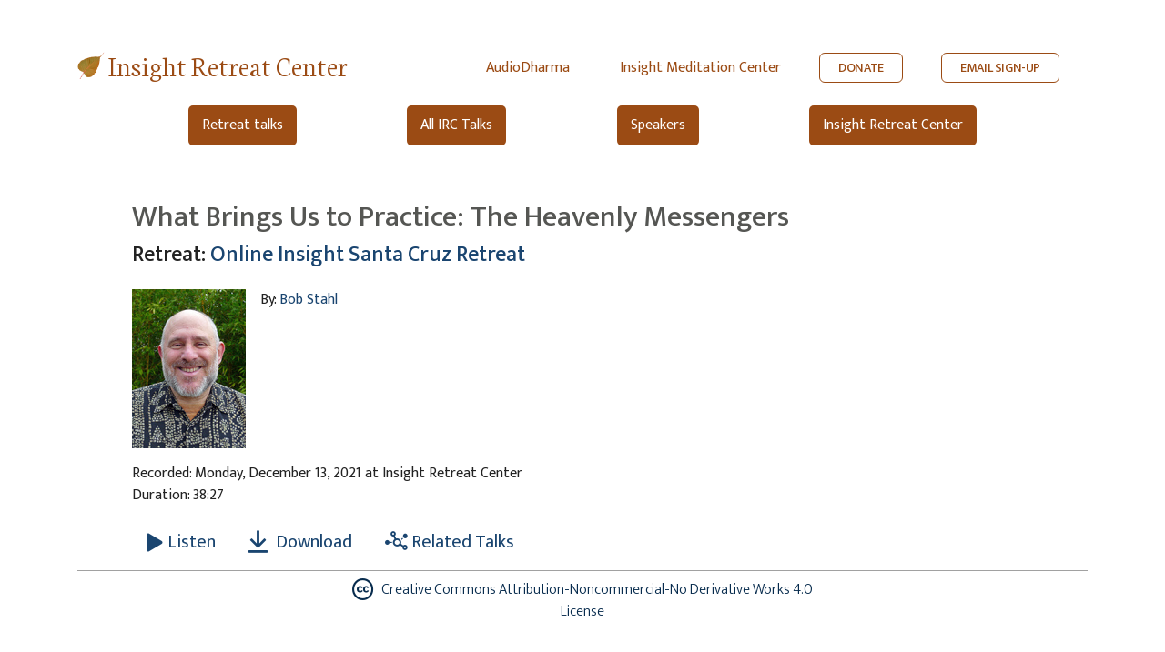

--- FILE ---
content_type: text/html; charset=utf-8
request_url: https://irc.audiodharma.org/talks/14719
body_size: 4055
content:
<!DOCTYPE html>
<html>
  <head>

    <title>AudioDharma -   What Brings Us to Practice: The Heavenly Messengers 
</title>
    <meta name="csrf-param" content="authenticity_token" />
<meta name="csrf-token" content="mG4LNv34KGGuW6d8zBNoMrixf8P4PHYOJ8mstJ0PBe84Z4n48zRGDa5CqDBmcmmibBwbNQVgAshYrw1YrpbKYg" />
    
    <link rel="stylesheet" href="https://fonts.googleapis.com/css?family=Neuton:extra-light,light,regular">
    <link href="https://fonts.googleapis.com/css2?family=Mukta+Vaani:wght@200;300;400;500;600&display=swap" rel="stylesheet">
    <link rel="icon" type="image/x-icon" href="/assets/favicon-105d15f1a0065cf3d176d23de23c652b3498a2adc5f34c7cbbc5e66246b77c02.ico" />
    <script src="https://kit.fontawesome.com/368674512e.js" crossorigin="anonymous"></script>
    <link rel="stylesheet" href="/assets/irc_application-f541de24131b1c48d81b9a6dbf71a1d50369204d6be3430849a429fa14ef63de.css" media="all" data-turbo-track="reload" />
    <script src="/packs/js/runtime.js" data-turbo-track="reload" defer="defer"></script>
<script src="/packs/js/vendors-node_modules_jquery_dist_jquery_js.js" data-turbo-track="reload" defer="defer"></script>
<script src="/packs/js/vendors-node_modules_luxon_src_luxon_js.js" data-turbo-track="reload" defer="defer"></script>
<script src="/packs/js/vendors-node_modules_plyr_dist_plyr_min_js.js" data-turbo-track="reload" defer="defer"></script>
<script src="/packs/js/vendors-node_modules_litepicker_dist_litepicker_umd_js-node_modules_litepicker_dist_plugins_m-825d81.js" data-turbo-track="reload" defer="defer"></script>
<script src="/packs/js/vendors-node_modules_rails_ujs_lib_assets_compiled_rails-ujs_js.js" data-turbo-track="reload" defer="defer"></script>
<script src="/packs/js/vendors-node_modules_hotwired_turbo-rails_app_javascript_turbo_index_js-node_modules_bootstra-f9f939.js" data-turbo-track="reload" defer="defer"></script>
<script src="/packs/js/application.js" data-turbo-track="reload" defer="defer"></script>
    <link rel="stylesheet" href="/packs/css/vendors-node_modules_hotwired_turbo-rails_app_javascript_turbo_index_js-node_modules_bootstra-f9f939.css" data-turbo-track="reload" defer="defer" />
    <meta name="viewport" content="width=device-width, initial-scale=1.0">
  </head>

  <body>
    <div class="irc-header-container">
    <div class="irc-header-wrapper">
        <div class="irc-header">
            <div class="irc-title-wrapper">
                <img alt="Brown Bodhi Leaf" src="/assets/brown-bodhi-leaf-8027de4441a4bab9950a2f87efe0c09d3479e4301cd2390e7e65e2920a9643bc.png" width="30" height="30" />
                <a href="https://www.insightretreatcenter.org" class="irc-title">Insight Retreat Center</a>
            </div>
            <div class="irc-right">
                <div class="irc-component irc-link"><a href="https://audiodharma.org">AudioDharma</a></div>
                <div class="irc-component irc-link"><a href="https://insightmeditationcenter.org">Insight Meditation Center</a></div>
                <div class="irc-button-wrapper">
                    <div class="irc-component button"><button class="irc-button"><a href="https://insightretreatcenter.org/donations">DONATE</a></button></div>
                    <div class="irc-component button"><button class="irc-button"><a href="https://us1.list-manage.com/subscribe?u=4617ba61346c1677e4a4215b4&id=cbbeb9044a">EMAIL SIGN-UP</a></button></div>
                </div>
            </div>
        </div>
        <div class="irc-header-buttons">
            <button class="irc-subheader-button"><a href="/retreats">Retreat talks</a></button>
            <button class="irc-subheader-button"><a href="/talks">All IRC Talks</a></button>
            <button class="irc-subheader-button"><a href="/speakers">Speakers</a></button>
            <button class="irc-subheader-button"><a href="https://insightretreatcenter.org">Insight Retreat Center</a></button>
        </div>
    </div>

</div>

    <div class="content">
      <div class="application-wrapper">
        <div id="content" class="container-fluid">
          <div class="inner-content">
            <div class="row">
    <div class="col-sm-10 order-md-1 mt-2 mt-lg-0">
      <h2 class="page-title">
          What Brings Us to Practice: The Heavenly Messengers 

      </h2>
    </div>
</div>

              <div class="row">
    <div class="col-12">
      <h4> Retreat: <a href="/retreats/325">Online Insight Santa Cruz Retreat</a> </h4>
    </div>
  </div>
<div class='row no-gutters pb-3 mt-3'>
  <div class="col-12 col-md-auto">
      <img alt="Bob Stahl" src="https://audiodharma.us-east-1.linodeobjects.com/speakers/141/Bob-Stahl-044_small.jpg?X-Amz-Algorithm=AWS4-HMAC-SHA256&amp;X-Amz-Credential=HLLAU43PIIJJX5BMVR3M%2F20260121%2Fdefault%2Fs3%2Faws4_request&amp;X-Amz-Date=20260121T025355Z&amp;X-Amz-Expires=900&amp;X-Amz-SignedHeaders=host&amp;X-Amz-Signature=f8b36536791e413ea30dafad946291e1a50c80118216df87ab01de6980b0ed20" />
  </div>
  <div class="col-12 px-md-3 col-md-6">
    By: <a href="/speakers/141">Bob Stahl</a>
    <p>  </p>
    <p>  </p>
  </div>
</div>

<p>
  Recorded: Monday, December 13, 2021 at Insight Retreat Center <br />
  Duration: 38:27
</p>
<div class="row talk-button-row">
  <div class="col-12">
      <button name="button" type="button" class="btn btn-primary btn-lg js-audio-select" data-download-url="/talks/14719/download" data-url="https://audiodharma.us-east-1.linodeobjects.com/talks/14719/20211213-Bob_Stahl-IRC-what_brings_us_to_practice_the_heavenly_messengers.mp3" data-speakers="Bob Stahl" data-title="What Brings Us to Practice: The Heavenly Messengers " data-type="audio/mp3" data-id="14719">
        <i class="fas fa-play inner listen-icon"></i><span class="play-text">Listen</span>
</button>      <a class="btn btn-primary btn-lg" download="20211213-Bob_Stahl-IRC-what_brings_us_to_practice_the_heavenly_messengers.mp3" href="/talks/14719/download">
        <i class="far fa-arrow-to-bottom inner"></i> Download
</a>    
    <a class="btn btn-primary btn-lg" href="/talks/14719/related">
      <i class="far fa-solid fa-chart-network"></i>
      Related Talks
</a>  </div>
</div>
<noscript>
    <div class="row" style="margin-top: 10px">
      <div class="col-12">
        <audio controls="controls" src="https://audiodharma.us-east-1.linodeobjects.com/talks/14719/20211213-Bob_Stahl-IRC-what_brings_us_to_practice_the_heavenly_messengers.mp3?X-Amz-Algorithm=AWS4-HMAC-SHA256&amp;X-Amz-Credential=HLLAU43PIIJJX5BMVR3M%2F20260121%2Fdefault%2Fs3%2Faws4_request&amp;X-Amz-Date=20260121T025355Z&amp;X-Amz-Expires=900&amp;X-Amz-SignedHeaders=host&amp;X-Amz-Signature=44fff67fcb53128fd53f31c08a9124fd9133f2582440ab19f916609a4b8d310c"></audio>
      </div>
    </div>
</noscript>



          </div>
            <div class="footer mt-2">
  <div class="row footer-icon-row">
    <div class="col-1 col-lg-3"></div>
    <div class="col-10 col-lg-6 ">
        <div class="mt-2 mb-2 footer-icon-content">
          <div class="footer-icon-element">
            <a href="http://creativecommons.org/licenses/by-nc-nd/4.0/" target="_blank" data-toggle="tooltip" data-placement="bottom">
              <i class="fab fa-creative-commons"></i>
              <span style="font-weight: 300">Creative Commons Attribution-Noncommercial-No Derivative Works 4.0 License</span>
            </a>
          </div>
        </div>
    </div>
    <div class="col-1 col-lg-3"></div>
  </div>
</div>

          <div id="audio-player-wrapper" style="display:none" data-turbo-permanent>
  <div class="fixed-bottom flex-column audio-player-bar">
    <div class="row audio-wrapper">
      <div class="col-12">
        <audio id="audio-player" controls></audio>
      </div>
    </div>
  </div>
</div>

<div id="plyr-html" class="d-none">
  <div class="plyr__controls close-button-wrapper">
    <div class="close-button">
      <button type="button" class="plyr__control float-right" id="audio-player-close">
        <i class="fas fa-times"></i>
      </button>
    </div>
    <div class="row">
      <div class="col-12">
        <div class="plyr__progress">
          <input data-plyr="seek" type="range" min="0" max="100" step="0.01" value="0" aria-label="Seek">
          <progress class="plyr__progress__buffer" min="0" max="100" value="0">% buffered</progress>
          <span role="tooltip" class="plyr__tooltip">00:00</span>
        </div>
      </div>
    </div>
    <div class="row control-row">
      <div class="col-5 col-md-3 my-auto">
        <button type="button" class="plyr__control" data-plyr="rewind">
          <i class="fas fa-undo seek-button"></i>
          <span class="plyr__tooltip" role="tooltip">Rewind {seektime} secs</span>
        </button>
        <button type="button" class="plyr__control" aria-label="Play, {title}" data-plyr="play">
          <i class="icon--pressed fas fa-pause" role="presentation"></i>
          <i class="icon--not-pressed fas fa-play" role="presentation"></i>
          <span class="label--pressed plyr__tooltip" role="tooltip">Pause</span>
          <span class="label--not-pressed plyr__tooltip" role="tooltip">Play</span>
        </button>
        <button type="button" class="plyr__control" data-plyr="fast-forward">
          <i class="fas fa-redo seek-button"></i>
          <span class="plyr__tooltip" role="tooltip">Forward {seektime} secs</span>
        </button>
      </div>

      <div class="col-2 col-md-6 my-auto">
        <button type="button" class="plyr__control d-none d-lg-inline-block" aria-label="Mute" data-plyr="mute">
          <i class="fas fa-volume-mute icon--pressed" role="presentation"></i>
          <i class="icon--not-pressed fas fa-volume" role="presentation"></i>
          <span class="label--pressed plyr__tooltip" role="tooltip">Unmute</span>
          <span class="label--not-pressed plyr__tooltip" role="tooltip">Mute</span>
        </button>
        <div class="plyr__volume d-none d-lg-inline-block">
          <input data-plyr="volume" type="range" min="0" max="1" step="0.05" value="1" autocomplete="off" aria-label="Volume">
        </div>
        <div style="display: inline-block; position: relative">
          <div class="ml-2 d-none d-md-inline-block"></div>
          <button type="button" class="plyr__control plyr__speed_value">
            <span>Speed: </span>
            <span class="plyr__speed_text">1x</span>
          </button>
          <div id="plyr-speed" class="plyr__menu__container d-none">
            <div role="menu">
              <button data-plyr="speed" type="button" role="menuitemradio" class="plyr__control" aria-checked="false" value="0.9"><span>.9x</span></button>
              <button data-plyr="speed" type="button" role="menuitemradio" class="plyr__control" aria-checked="true" value="1"><span>Normal</span></button>
              <button data-plyr="speed" type="button" role="menuitemradio" class="plyr__control" aria-checked="false" value="1.25"><span>1.25×</span></button>
              <button data-plyr="speed" type="button" role="menuitemradio" class="plyr__control" aria-checked="false" value="1.5"><span>1.5×</span></button>
              <button data-plyr="speed" type="button" role="menuitemradio" class="plyr__control" aria-checked="false" value="1.75"><span>1.75×</span></button>
              <button data-plyr="speed" type="button" role="menuitemradio" class="plyr__control" aria-checked="false" value="2"><span>2×</span></button>
            </div>
          </div>
        </div>
        <a class="plyr__controls__item plyr__control d-none d-lg-inline-block" id="plyrDownload" target="_blank" download="" data-plyr="download">
          <i class="far fa-arrow-to-bottom" focusable="false"></i>
          <span class="plyr__tooltip">Download</span>
        </a>
      </div>
      <div class="col-5 col-md-3 my-auto">
        <p class="plyr__time my-auto plyr__time--current" aria-label="Current time">00:00</p>
        <p class="plyr__time my-auto plyr__time--duration" aria-label="Duration">00:00</p>
      </div>
    </div>
    <div class="row no-gutters">
      <div class="d-sm-none d-lg-block col-md-2"></div>
      <div class="col-12 col-md-8">
        <h6 class="text-center"><a href='#' id="audio-player-title"></a></h6>
      </div>
      <div class="col-12 col-md-2">
        <a class="donate-button" href="/speaker_donate">Donate</a>
      </div>
    </div>
  </div>
</div>

          <div class="modal fade" id="videoModal" tabindex="-1" role="dialog" aria-labelledby="videoModalLabel" aria-hidden="true" >
  <div class="modal-dialog modal-lg" role="document" style="min-width:708px">
    <div class="modal-content">
      <div class="modal-body">
        <iframe style="display: block; margin: 0 auto" width="100%" height="400" allowfullscreen allow="autoplay; encrypted-media" frameBorder="0"></iframe>
      </div>
    </div>
  </div>
</div>

        </div>
      </div>
      <div id="overlay"></div>
    </div>
      <!-- Google Analytics -->
      <script>
      (function(i,s,o,g,r,a,m){i['GoogleAnalyticsObject']=r;i[r]=i[r]||function(){
      (i[r].q=i[r].q||[]).push(arguments)},i[r].l=1*new Date();a=s.createElement(o),
      m=s.getElementsByTagName(o)[0];a.async=1;a.src=g;m.parentNode.insertBefore(a,m)
      })(window,document,'script','https://www.google-analytics.com/analytics.js','ga');

      ga('create', UA-165271682-1, 'auto');
      ga('send', 'pageview');
      </script>
      <!-- End Google Analytics -->
  </body>
</html>
